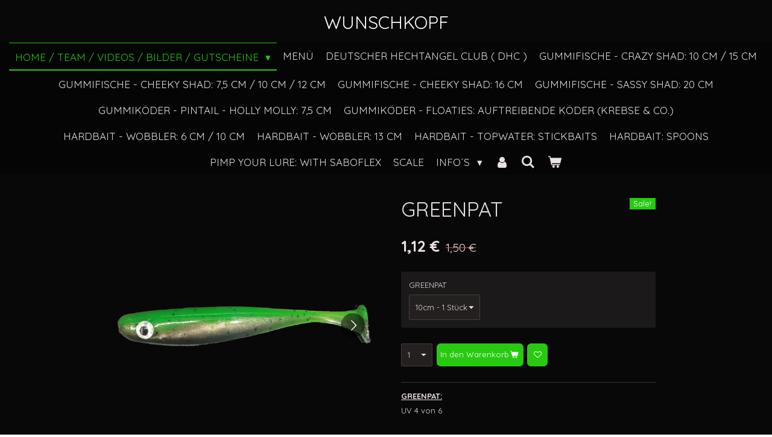

--- FILE ---
content_type: text/html; charset=UTF-8
request_url: https://www.wunschkopf.de/product/7840903/greenpat
body_size: 13335
content:
<!DOCTYPE html>
<html lang="de">
    <head>
        <meta http-equiv="Content-Type" content="text/html; charset=utf-8">
        <meta name="viewport" content="width=device-width, initial-scale=1.0, maximum-scale=5.0">
        <meta http-equiv="X-UA-Compatible" content="IE=edge">
        <link rel="canonical" href="https://www.wunschkopf.de/product/7840903/greenpat">
        <link rel="sitemap" type="application/xml" href="https://www.wunschkopf.de/sitemap.xml">
        <meta property="og:title" content="GREENPAT | Wunschkopf">
        <meta property="og:url" content="https://www.wunschkopf.de/product/7840903/greenpat">
        <base href="https://www.wunschkopf.de/">
        <meta name="description" property="og:description" content="GREENPAT:
UV 4 von 6
&amp;nbsp;
Der Greenpat besitzt ein Dekor, welches den Gummik&amp;ouml;der im Wasser komplett enttarnt. Oben hell und unten dunkel. Somit ist er absolut sichtbar f&amp;uuml;r R&amp;auml;uber und eine scheinbar leichte Beute. Die integrierten Flakes geben dem K&amp;ouml;der ausserdem ein verf&amp;uuml;hrerisches Design und wecken das Interesse der Raubfische. Seine sehr starke UV-F&amp;auml;higkeit machen den Greenpat auch f&amp;uuml;r tr&amp;uuml;bes Wasser zu einem Erfolgsk&amp;ouml;der und ist auch deshalb aus der Angelbox nicht mehr wegzudenken.
&amp;nbsp;
Zielfisch: Barsch, Zander, Hecht
&amp;nbsp;
Kategorie: Gummifisch
&amp;nbsp;
&amp;nbsp;
MwSt wird nicht ausgewiesen
Kleinunternehmer,&amp;sect;19 UstG, zzgl.Versand
versandkostenfrei ab 59 &amp;euro;
&amp;nbsp;">
                <script nonce="78687403ca54ed0060e1bf35d58c7f25">
            
            window.JOUWWEB = window.JOUWWEB || {};
            window.JOUWWEB.application = window.JOUWWEB.application || {};
            window.JOUWWEB.application = {"backends":[{"domain":"jouwweb.nl","freeDomain":"jouwweb.site"},{"domain":"webador.com","freeDomain":"webadorsite.com"},{"domain":"webador.de","freeDomain":"webadorsite.com"},{"domain":"webador.fr","freeDomain":"webadorsite.com"},{"domain":"webador.es","freeDomain":"webadorsite.com"},{"domain":"webador.it","freeDomain":"webadorsite.com"},{"domain":"jouwweb.be","freeDomain":"jouwweb.site"},{"domain":"webador.ie","freeDomain":"webadorsite.com"},{"domain":"webador.co.uk","freeDomain":"webadorsite.com"},{"domain":"webador.at","freeDomain":"webadorsite.com"},{"domain":"webador.be","freeDomain":"webadorsite.com"},{"domain":"webador.ch","freeDomain":"webadorsite.com"},{"domain":"webador.ch","freeDomain":"webadorsite.com"},{"domain":"webador.mx","freeDomain":"webadorsite.com"},{"domain":"webador.com","freeDomain":"webadorsite.com"},{"domain":"webador.dk","freeDomain":"webadorsite.com"},{"domain":"webador.se","freeDomain":"webadorsite.com"},{"domain":"webador.no","freeDomain":"webadorsite.com"},{"domain":"webador.fi","freeDomain":"webadorsite.com"},{"domain":"webador.ca","freeDomain":"webadorsite.com"},{"domain":"webador.ca","freeDomain":"webadorsite.com"},{"domain":"webador.pl","freeDomain":"webadorsite.com"},{"domain":"webador.com.au","freeDomain":"webadorsite.com"},{"domain":"webador.nz","freeDomain":"webadorsite.com"}],"editorLocale":"de-DE","editorTimezone":"Europe\/Berlin","editorLanguage":"de","analytics4TrackingId":"G-E6PZPGE4QM","analyticsDimensions":[],"backendDomain":"www.webador.de","backendShortDomain":"webador.de","backendKey":"webador-de","freeWebsiteDomain":"webadorsite.com","noSsl":false,"build":{"reference":"dabeacf"},"linkHostnames":["www.jouwweb.nl","www.webador.com","www.webador.de","www.webador.fr","www.webador.es","www.webador.it","www.jouwweb.be","www.webador.ie","www.webador.co.uk","www.webador.at","www.webador.be","www.webador.ch","fr.webador.ch","www.webador.mx","es.webador.com","www.webador.dk","www.webador.se","www.webador.no","www.webador.fi","www.webador.ca","fr.webador.ca","www.webador.pl","www.webador.com.au","www.webador.nz"],"assetsUrl":"https:\/\/assets.jwwb.nl","loginUrl":"https:\/\/www.webador.de\/anmelden","publishUrl":"https:\/\/www.webador.de\/v2\/website\/1803547\/publish-proxy","adminUserOrIp":false,"pricing":{"plans":{"lite":{"amount":"700","currency":"EUR"},"pro":{"amount":"1200","currency":"EUR"},"business":{"amount":"2400","currency":"EUR"}},"yearlyDiscount":{"price":{"amount":"0","currency":"EUR"},"ratio":0,"percent":"0\u00a0%","discountPrice":{"amount":"0","currency":"EUR"},"termPricePerMonth":{"amount":"0","currency":"EUR"},"termPricePerYear":{"amount":"0","currency":"EUR"}}},"hcUrl":{"add-product-variants":"https:\/\/help.webador.com\/hc\/de\/articles\/29426751649809","basic-vs-advanced-shipping":"https:\/\/help.webador.com\/hc\/de\/articles\/29426731685777","html-in-head":"https:\/\/help.webador.com\/hc\/de\/articles\/29426689990033","link-domain-name":"https:\/\/help.webador.com\/hc\/de\/articles\/29426688803345","optimize-for-mobile":"https:\/\/help.webador.com\/hc\/de\/articles\/29426707033617","seo":"https:\/\/help.webador.com\/hc\/de\/categories\/29387178511377","transfer-domain-name":"https:\/\/help.webador.com\/hc\/de\/articles\/29426715688209","website-not-secure":"https:\/\/help.webador.com\/hc\/de\/articles\/29426706659729"}};
            window.JOUWWEB.brand = {"type":"webador","name":"Webador","domain":"Webador.de","supportEmail":"support@webador.de"};
                    
                window.JOUWWEB = window.JOUWWEB || {};
                window.JOUWWEB.websiteRendering = {"locale":"de-DE","timezone":"Europe\/Berlin","routes":{"api\/upload\/product-field":"\/_api\/upload\/product-field","checkout\/cart":"\/cart","payment":"\/complete-order\/:publicOrderId","payment\/forward":"\/complete-order\/:publicOrderId\/forward","public-order":"\/order\/:publicOrderId","checkout\/authorize":"\/cart\/authorize\/:gateway","wishlist":"\/wishlist"}};
                                                    window.JOUWWEB.website = {"id":1803547,"locale":"de-DE","enabled":true,"title":"Wunschkopf","hasTitle":true,"roleOfLoggedInUser":null,"ownerLocale":"de-DE","plan":"business","freeWebsiteDomain":"webadorsite.com","backendKey":"webador-de","currency":"EUR","defaultLocale":"de-DE","url":"https:\/\/www.wunschkopf.de\/","homepageSegmentId":6799255,"category":"webshop","isOffline":false,"isPublished":true,"locales":["de-DE"],"allowed":{"ads":false,"credits":true,"externalLinks":true,"slideshow":true,"customDefaultSlideshow":true,"hostedAlbums":true,"moderators":true,"mailboxQuota":10,"statisticsVisitors":true,"statisticsDetailed":true,"statisticsMonths":-1,"favicon":true,"password":true,"freeDomains":2,"freeMailAccounts":1,"canUseLanguages":false,"fileUpload":true,"legacyFontSize":false,"webshop":true,"products":-1,"imageText":false,"search":true,"audioUpload":true,"videoUpload":5000,"allowDangerousForms":false,"allowHtmlCode":true,"mobileBar":true,"sidebar":false,"poll":false,"allowCustomForms":true,"allowBusinessListing":true,"allowCustomAnalytics":true,"allowAccountingLink":true,"digitalProducts":true,"sitemapElement":true},"mobileBar":{"enabled":true,"theme":"accent","email":{"active":true,"value":"wunschkopf@gmail.com"},"location":{"active":false},"phone":{"active":false},"whatsapp":{"active":true,"value":"+4915782596806"},"social":{"active":true,"network":"instagram","value":"wunschkopf?igshid=ZDdkNTZiNTM="}},"webshop":{"enabled":true,"currency":"EUR","taxEnabled":false,"taxInclusive":true,"vatDisclaimerVisible":false,"orderNotice":"<p>Bitte im letzten Schritt im Feld \u201eAnmerkungen\u201c alle spezifischen Anforderungen angeben.<\/p>","orderConfirmation":null,"freeShipping":true,"freeShippingAmount":"59.00","shippingDisclaimerVisible":false,"pickupAllowed":true,"couponAllowed":true,"detailsPageAvailable":true,"socialMediaVisible":true,"termsPage":6877940,"termsPageUrl":"\/info-s\/agb","extraTerms":null,"pricingVisible":true,"orderButtonVisible":true,"shippingAdvanced":false,"shippingAdvancedBackEnd":false,"soldOutVisible":true,"backInStockNotificationEnabled":false,"canAddProducts":true,"nextOrderNumber":448,"allowedServicePoints":[],"sendcloudConfigured":true,"sendcloudFallbackPublicKey":"a3d50033a59b4a598f1d7ce7e72aafdf","taxExemptionAllowed":true,"invoiceComment":null,"emptyCartVisible":true,"minimumOrderPrice":null,"productNumbersEnabled":false,"wishlistEnabled":true,"hideTaxOnCart":false},"isTreatedAsWebshop":true};                            window.JOUWWEB.cart = {"products":[],"coupon":null,"shippingCountryCode":null,"shippingChoice":null,"breakdown":[]};                            window.JOUWWEB.scripts = ["website-rendering\/webshop"];                        window.parent.JOUWWEB.colorPalette = window.JOUWWEB.colorPalette;
        </script>
                <title>GREENPAT | Wunschkopf</title>
                                            <link href="https://primary.jwwb.nl/public/r/y/f/temp-idcgosniydbqlukobqnt/touch-icon-iphone.png?bust=1681460647" rel="apple-touch-icon" sizes="60x60">                                                <link href="https://primary.jwwb.nl/public/r/y/f/temp-idcgosniydbqlukobqnt/touch-icon-ipad.png?bust=1681460647" rel="apple-touch-icon" sizes="76x76">                                                <link href="https://primary.jwwb.nl/public/r/y/f/temp-idcgosniydbqlukobqnt/touch-icon-iphone-retina.png?bust=1681460647" rel="apple-touch-icon" sizes="120x120">                                                <link href="https://primary.jwwb.nl/public/r/y/f/temp-idcgosniydbqlukobqnt/touch-icon-ipad-retina.png?bust=1681460647" rel="apple-touch-icon" sizes="152x152">                                                <link href="https://primary.jwwb.nl/public/r/y/f/temp-idcgosniydbqlukobqnt/favicon.png?bust=1681460647" rel="shortcut icon">                                                <link href="https://primary.jwwb.nl/public/r/y/f/temp-idcgosniydbqlukobqnt/favicon.png?bust=1681460647" rel="icon">                                        <meta property="og:image" content="https&#x3A;&#x2F;&#x2F;primary.jwwb.nl&#x2F;public&#x2F;r&#x2F;y&#x2F;f&#x2F;temp-idcgosniydbqlukobqnt&#x2F;bfbmye&#x2F;clipped_image_20230422_110324.png&#x3F;enable-io&#x3D;true&amp;enable&#x3D;upscale&amp;fit&#x3D;bounds&amp;width&#x3D;1200">
                    <meta property="og:image" content="https&#x3A;&#x2F;&#x2F;primary.jwwb.nl&#x2F;public&#x2F;r&#x2F;y&#x2F;f&#x2F;temp-idcgosniydbqlukobqnt&#x2F;drpgws&#x2F;clipped_image_20230422_110345.png&#x3F;enable-io&#x3D;true&amp;enable&#x3D;upscale&amp;fit&#x3D;bounds&amp;width&#x3D;1200">
                                    <meta name="twitter:card" content="summary_large_image">
                        <meta property="twitter:image" content="https&#x3A;&#x2F;&#x2F;primary.jwwb.nl&#x2F;public&#x2F;r&#x2F;y&#x2F;f&#x2F;temp-idcgosniydbqlukobqnt&#x2F;bfbmye&#x2F;clipped_image_20230422_110324.png&#x3F;enable-io&#x3D;true&amp;enable&#x3D;upscale&amp;fit&#x3D;bounds&amp;width&#x3D;1200">
                                                    <script src="https://plausible.io/js/script.manual.js" nonce="78687403ca54ed0060e1bf35d58c7f25" data-turbo-track="reload" defer data-domain="shard22.jouwweb.nl"></script>
<link rel="stylesheet" type="text/css" href="https://gfonts.jwwb.nl/css?display=fallback&amp;family=Quicksand%3A400%2C700%2C400italic%2C700italic" nonce="78687403ca54ed0060e1bf35d58c7f25" data-turbo-track="dynamic">
<script src="https://assets.jwwb.nl/assets/build/website-rendering/de-DE.js?bust=bebfc15ff0c7ef191570" nonce="78687403ca54ed0060e1bf35d58c7f25" data-turbo-track="reload" defer></script>
<script src="https://assets.jwwb.nl/assets/website-rendering/runtime.cee983c75391f900fb05.js?bust=4ce5de21b577bc4120dd" nonce="78687403ca54ed0060e1bf35d58c7f25" data-turbo-track="reload" defer></script>
<script src="https://assets.jwwb.nl/assets/website-rendering/812.881ee67943804724d5af.js?bust=78ab7ad7d6392c42d317" nonce="78687403ca54ed0060e1bf35d58c7f25" data-turbo-track="reload" defer></script>
<script src="https://assets.jwwb.nl/assets/website-rendering/main.5cc2a9179e0462270809.js?bust=47fa63093185ee0400ae" nonce="78687403ca54ed0060e1bf35d58c7f25" data-turbo-track="reload" defer></script>
<link rel="preload" href="https://assets.jwwb.nl/assets/website-rendering/styles.c611799110a447e67981.css?bust=226f06dc4f39cd5a64cc" as="style">
<link rel="preload" href="https://assets.jwwb.nl/assets/website-rendering/fonts/icons-website-rendering/font/website-rendering.woff2?bust=bd2797014f9452dadc8e" as="font" crossorigin>
<link rel="preconnect" href="https://gfonts.jwwb.nl">
<link rel="stylesheet" type="text/css" href="https://assets.jwwb.nl/assets/website-rendering/styles.c611799110a447e67981.css?bust=226f06dc4f39cd5a64cc" nonce="78687403ca54ed0060e1bf35d58c7f25" data-turbo-track="dynamic">
<link rel="preconnect" href="https://assets.jwwb.nl">
<link rel="stylesheet" type="text/css" href="https://primary.jwwb.nl/public/r/y/f/temp-idcgosniydbqlukobqnt/style.css?bust=1768826216" nonce="78687403ca54ed0060e1bf35d58c7f25" data-turbo-track="dynamic">    </head>
    <body
        id="top"
        class="jw-is-no-slideshow jw-header-is-text jw-is-segment-product jw-is-frontend jw-is-no-sidebar jw-is-no-messagebar jw-is-no-touch-device jw-is-no-mobile"
                                    data-jouwweb-page="7840903"
                                                data-jouwweb-segment-id="7840903"
                                                data-jouwweb-segment-type="product"
                                                data-template-threshold="800"
                                                data-template-name="modern&#x7C;skyline"
                            itemscope
        itemtype="https://schema.org/Product"
    >
                                    <meta itemprop="url" content="https://www.wunschkopf.de/product/7840903/greenpat">
        <a href="#main-content" class="jw-skip-link">
            Zum Hauptinhalt springen        </a>
        <div class="jw-background"></div>
        <div class="jw-body">
            <div class="jw-mobile-menu jw-mobile-is-text js-mobile-menu">
            <button
            type="button"
            class="jw-mobile-menu__button jw-mobile-toggle"
            aria-label="Menü anzeigen"
        >
            <span class="jw-icon-burger"></span>
        </button>
        <div class="jw-mobile-header jw-mobile-header--text">
        <a            class="jw-mobile-header-content"
                            href="/"
                        >
                                        <div class="jw-mobile-text">
                    <span style="display: inline-block; font-size: 30px;"><span style="display: inline-block; font-size: 30px;"> <span style="display: inline-block; font-size: 30px;"><span style="display: inline-block; font-size: 30px;"> <span style="display: inline-block; font-size: 30px;"><span style="display: inline-block; font-size: 30px;"> <span style="display: inline-block; font-size: 30px;"><span style="display: inline-block; font-size: 30px;"> <span style="display: inline-block; font-size: 30px;"><span style="display: inline-block; font-size: 30px;"> <span style="display: inline-block; font-size: 30px;"><span style="display: inline-block; font-size: 30px;"> <span style="display: inline-block; font-size: 30px;"><span style="display: inline-block; font-size: 30px;"> <span style="display: inline-block; font-size: 30px;"><span style="display: inline-block; font-size: 30px;">WUNSCHKOPF</span></span> </span></span> </span></span> </span></span> </span></span> </span></span> </span></span> </span></span>                </div>
                    </a>
    </div>

        <a
        href="/cart"
        class="jw-mobile-menu__button jw-mobile-header-cart"
        aria-label="Warenkorb ansehen"
    >
        <span class="jw-icon-badge-wrapper">
            <span class="website-rendering-icon-basket" aria-hidden="true"></span>
            <span class="jw-icon-badge hidden" aria-hidden="true"></span>
        </span>
    </a>
    
    </div>
    <div class="jw-mobile-menu-search jw-mobile-menu-search--hidden">
        <form
            action="/search"
            method="get"
            class="jw-mobile-menu-search__box"
        >
            <input
                type="text"
                name="q"
                value=""
                placeholder="Suche..."
                class="jw-mobile-menu-search__input"
                aria-label="Suche"
            >
            <button type="submit" class="jw-btn jw-btn--style-flat jw-mobile-menu-search__button" aria-label="Suche">
                <span class="website-rendering-icon-search" aria-hidden="true"></span>
            </button>
            <button type="button" class="jw-btn jw-btn--style-flat jw-mobile-menu-search__button js-cancel-search" aria-label="Suche abbrechen">
                <span class="website-rendering-icon-cancel" aria-hidden="true"></span>
            </button>
        </form>
    </div>
            <header class="header-wrap js-topbar-content-container">
    <div class="header-wrap__inner">
        <div class="jw-header-logo">
        <div
    class="jw-header jw-header-title-container jw-header-text jw-header-text-toggle"
    data-stylable="false"
>
    <a        id="jw-header-title"
        class="jw-header-title"
                    href="/"
            >
        <span style="display: inline-block; font-size: 30px;"><span style="display: inline-block; font-size: 30px;"> <span style="display: inline-block; font-size: 30px;"><span style="display: inline-block; font-size: 30px;"> <span style="display: inline-block; font-size: 30px;"><span style="display: inline-block; font-size: 30px;"> <span style="display: inline-block; font-size: 30px;"><span style="display: inline-block; font-size: 30px;"> <span style="display: inline-block; font-size: 30px;"><span style="display: inline-block; font-size: 30px;"> <span style="display: inline-block; font-size: 30px;"><span style="display: inline-block; font-size: 30px;"> <span style="display: inline-block; font-size: 30px;"><span style="display: inline-block; font-size: 30px;"> <span style="display: inline-block; font-size: 30px;"><span style="display: inline-block; font-size: 30px;">WUNSCHKOPF</span></span> </span></span> </span></span> </span></span> </span></span> </span></span> </span></span> </span></span>    </a>
</div>
</div>
    </div>
</header>
<script nonce="78687403ca54ed0060e1bf35d58c7f25">
    JOUWWEB.templateConfig = {
        header: {
            selector: '.header-wrap',
            mobileSelector: '.jw-mobile-menu',
            updatePusher: function (headerHeight) {
                var $sliderStyle = $('#sliderStyle');

                if ($sliderStyle.length === 0) {
                    $sliderStyle = $('<style />')
                        .attr('id', 'sliderStyle')
                        .appendTo(document.body);
                }

                $sliderStyle.html('.jw-slideshow-slide-content { padding-top: ' + headerHeight + 'px; padding-bottom: ' + (headerHeight * (2/3)) + 'px; } .bx-controls-direction { margin-top: ' + (headerHeight * (1/6)) + 'px; }');

                // make sure slider also gets correct height (because of the added padding)
                $('.jw-slideshow-slide[aria-hidden=false]').each(function (index) {
                    var $this = $(this);
                    headerHeight = $this.outerHeight() > headerHeight ? $this.outerHeight() : headerHeight;
                    $this.closest('.bx-viewport').css({
                        height: headerHeight + 'px',
                    });
                });

                // If a page has a message-bar, offset the mobile nav.
                const $messageBar = $('.message-bar');
                if ($messageBar.length > 0) {
                    // Only apply to .js-mobile-menu if there is a slideshow
                    $(`.jw-is-slideshow .js-mobile-menu, .jw-menu-clone`).css('top', $messageBar.outerHeight());
                }
            },
        },
        mainContentOffset: function () {
            return $('.main-content').offset().top - ($('body').hasClass('jw-menu-is-mobile') ? 0 : 60);
        },
    };
</script>
<nav class="jw-menu-copy">
    <ul
    id="jw-menu"
    class="jw-menu jw-menu-horizontal"
            >
            <li
    class="jw-menu-item jw-menu-has-submenu jw-menu-is-active"
>
        <a        class="jw-menu-link js-active-menu-item"
        href="/"                                            data-page-link-id="6799255"
                            >
                <span class="">
            Home / Team / Videos / Bilder / Gutscheine        </span>
                    <span class="jw-arrow jw-arrow-toplevel"></span>
            </a>
                    <ul
            class="jw-submenu"
                    >
                            <li
    class="jw-menu-item"
>
        <a        class="jw-menu-link"
        href="/was-ist-wunschkopf"                                            data-page-link-id="9352160"
                            >
                <span class="">
            Was ist Wunschkopf?        </span>
            </a>
                </li>
                            <li
    class="jw-menu-item"
>
        <a        class="jw-menu-link"
        href="/team-wunschkopf"                                            data-page-link-id="19677672"
                            >
                <span class="">
            TEAM - WUNSCHKOPF        </span>
            </a>
                </li>
                            <li
    class="jw-menu-item"
>
        <a        class="jw-menu-link"
        href="/videos"                                            data-page-link-id="13954549"
                            >
                <span class="">
            VIDEOS        </span>
            </a>
                </li>
                            <li
    class="jw-menu-item"
>
        <a        class="jw-menu-link"
        href="/fangvideos"                                            data-page-link-id="19473376"
                            >
                <span class="">
            FANGVIDEOS        </span>
            </a>
                </li>
                            <li
    class="jw-menu-item"
>
        <a        class="jw-menu-link"
        href="/bildergalerie"                                            data-page-link-id="14191584"
                            >
                <span class="">
            Bildergalerie        </span>
            </a>
                </li>
                            <li
    class="jw-menu-item"
>
        <a        class="jw-menu-link"
        href="/gutscheine"                                            data-page-link-id="8415070"
                            >
                <span class="">
            Gutscheine        </span>
            </a>
                </li>
                    </ul>
        </li>
            <li
    class="jw-menu-item"
>
        <a        class="jw-menu-link"
        href="/menue"                                            data-page-link-id="13844564"
                            >
                <span class="">
            Menü        </span>
            </a>
                </li>
            <li
    class="jw-menu-item"
>
        <a        class="jw-menu-link"
        href="/deutscher-hechtangel-club-dhc"                                            data-page-link-id="32126969"
                            >
                <span class="">
            Deutscher Hechtangel Club  ( DHC )        </span>
            </a>
                </li>
            <li
    class="jw-menu-item"
>
        <a        class="jw-menu-link"
        href="/gummifische-crazy-shad-10-cm-15-cm"                                            data-page-link-id="13099615"
                            >
                <span class="">
            Gummifische - Crazy Shad: 10 cm / 15 cm        </span>
            </a>
                </li>
            <li
    class="jw-menu-item"
>
        <a        class="jw-menu-link"
        href="/gummifische-cheeky-shad-7-5-cm-10-cm-12-cm"                                            data-page-link-id="7150329"
                            >
                <span class="">
            Gummifische - Cheeky Shad:  7,5 cm / 10 cm / 12 cm        </span>
            </a>
                </li>
            <li
    class="jw-menu-item"
>
        <a        class="jw-menu-link"
        href="/gummifische-cheeky-shad-16-cm"                                            data-page-link-id="25163486"
                            >
                <span class="">
            Gummifische - Cheeky Shad: 16 cm        </span>
            </a>
                </li>
            <li
    class="jw-menu-item"
>
        <a        class="jw-menu-link"
        href="/gummifische-sassy-shad-20-cm"                                            data-page-link-id="7682474"
                            >
                <span class="">
            Gummifische -  Sassy Shad: 20 cm        </span>
            </a>
                </li>
            <li
    class="jw-menu-item"
>
        <a        class="jw-menu-link"
        href="/gummikoeder-pintail-holly-molly-7-5-cm"                                            data-page-link-id="25952183"
                            >
                <span class="">
            Gummiköder - Pintail - Holly Molly:  7,5 cm        </span>
            </a>
                </li>
            <li
    class="jw-menu-item"
>
        <a        class="jw-menu-link"
        href="/gummikoeder-floaties-auftreibende-koeder-krebse-co"                                            data-page-link-id="12240800"
                            >
                <span class="">
            Gummiköder - Floaties: Auftreibende Köder (Krebse &amp; Co.)        </span>
            </a>
                </li>
            <li
    class="jw-menu-item"
>
        <a        class="jw-menu-link"
        href="/hardbait-wobbler-6-cm-10-cm"                                            data-page-link-id="7569345"
                            >
                <span class="">
            Hardbait - Wobbler: 6 cm / 10 cm        </span>
            </a>
                </li>
            <li
    class="jw-menu-item"
>
        <a        class="jw-menu-link"
        href="/hardbait-wobbler-13-cm"                                            data-page-link-id="27665095"
                            >
                <span class="">
            Hardbait - Wobbler: 13 cm        </span>
            </a>
                </li>
            <li
    class="jw-menu-item"
>
        <a        class="jw-menu-link"
        href="/hardbait-topwater-stickbaits"                                            data-page-link-id="22916501"
                            >
                <span class="">
            Hardbait - Topwater: Stickbaits        </span>
            </a>
                </li>
            <li
    class="jw-menu-item"
>
        <a        class="jw-menu-link"
        href="/hardbait-spoons"                                            data-page-link-id="10114164"
                            >
                <span class="">
            Hardbait: Spoons        </span>
            </a>
                </li>
            <li
    class="jw-menu-item"
>
        <a        class="jw-menu-link"
        href="/pimp-your-lure-with-saboflex"                                            data-page-link-id="9585534"
                            >
                <span class="">
            Pimp your Lure: With Saboflex        </span>
            </a>
                </li>
            <li
    class="jw-menu-item"
>
        <a        class="jw-menu-link"
        href="/scale"                                            data-page-link-id="15683970"
                            >
                <span class="">
            Scale        </span>
            </a>
                </li>
            <li
    class="jw-menu-item jw-menu-has-submenu"
>
        <a        class="jw-menu-link"
        href="/info-s"                                            data-page-link-id="13937473"
                            >
                <span class="">
            INFO´S        </span>
                    <span class="jw-arrow jw-arrow-toplevel"></span>
            </a>
                    <ul
            class="jw-submenu"
                    >
                            <li
    class="jw-menu-item"
>
        <a        class="jw-menu-link"
        href="/info-s/agb"                                            data-page-link-id="6877940"
                            >
                <span class="">
            AGB        </span>
            </a>
                </li>
                            <li
    class="jw-menu-item"
>
        <a        class="jw-menu-link"
        href="/info-s/datenschutz"                                            data-page-link-id="7110932"
                            >
                <span class="">
            Datenschutz        </span>
            </a>
                </li>
                            <li
    class="jw-menu-item"
>
        <a        class="jw-menu-link"
        href="/info-s/widerrufsbelehrung"                                            data-page-link-id="7110870"
                            >
                <span class="">
            Widerrufsbelehrung        </span>
            </a>
                </li>
                            <li
    class="jw-menu-item"
>
        <a        class="jw-menu-link"
        href="/info-s/impressum"                                            data-page-link-id="6878198"
                            >
                <span class="">
            Impressum        </span>
            </a>
                </li>
                    </ul>
        </li>
            <li
    class="jw-menu-item"
>
        <a        class="jw-menu-link jw-menu-link--icon"
        href="/account"                                                            title="Konto"
            >
                                <span class="website-rendering-icon-user"></span>
                            <span class="hidden-desktop-horizontal-menu">
            Konto        </span>
            </a>
                </li>
            <li
    class="jw-menu-item jw-menu-search-item"
>
        <button        class="jw-menu-link jw-menu-link--icon jw-text-button"
                                                                    title="Suche"
            >
                                <span class="website-rendering-icon-search"></span>
                            <span class="hidden-desktop-horizontal-menu">
            Suche        </span>
            </button>
                
            <div class="jw-popover-container jw-popover-container--inline is-hidden">
                <div class="jw-popover-backdrop"></div>
                <div class="jw-popover">
                    <div class="jw-popover__arrow"></div>
                    <div class="jw-popover__content jw-section-white">
                        <form  class="jw-search" action="/search" method="get">
                            
                            <input class="jw-search__input" type="text" name="q" value="" placeholder="Suche..." aria-label="Suche" >
                            <button class="jw-search__submit" type="submit" aria-label="Suche">
                                <span class="website-rendering-icon-search" aria-hidden="true"></span>
                            </button>
                        </form>
                    </div>
                </div>
            </div>
                        </li>
            <li
    class="jw-menu-item jw-menu-wishlist-item js-menu-wishlist-item jw-menu-wishlist-item--hidden"
>
        <a        class="jw-menu-link jw-menu-link--icon"
        href="/wishlist"                                                            title="Wunschliste"
            >
                                    <span class="jw-icon-badge-wrapper">
                        <span class="website-rendering-icon-heart"></span>
                                            <span class="jw-icon-badge hidden">
                    0                </span>
                            <span class="hidden-desktop-horizontal-menu">
            Wunschliste        </span>
            </a>
                </li>
            <li
    class="jw-menu-item js-menu-cart-item "
>
        <a        class="jw-menu-link jw-menu-link--icon"
        href="/cart"                                                            title="Warenkorb"
            >
                                    <span class="jw-icon-badge-wrapper">
                        <span class="website-rendering-icon-basket"></span>
                                            <span class="jw-icon-badge hidden">
                    0                </span>
                            <span class="hidden-desktop-horizontal-menu">
            Warenkorb        </span>
            </a>
                </li>
    
    </ul>

    <script nonce="78687403ca54ed0060e1bf35d58c7f25" id="jw-mobile-menu-template" type="text/template">
        <ul id="jw-menu" class="jw-menu jw-menu-horizontal jw-menu-spacing--mobile-bar">
                            <li
    class="jw-menu-item jw-menu-search-item"
>
                
                 <li class="jw-menu-item jw-mobile-menu-search-item">
                    <form class="jw-search" action="/search" method="get">
                        <input class="jw-search__input" type="text" name="q" value="" placeholder="Suche..." aria-label="Suche">
                        <button class="jw-search__submit" type="submit" aria-label="Suche">
                            <span class="website-rendering-icon-search" aria-hidden="true"></span>
                        </button>
                    </form>
                </li>
                        </li>
                            <li
    class="jw-menu-item jw-menu-has-submenu jw-menu-is-active"
>
        <a        class="jw-menu-link js-active-menu-item"
        href="/"                                            data-page-link-id="6799255"
                            >
                <span class="">
            Home / Team / Videos / Bilder / Gutscheine        </span>
                    <span class="jw-arrow jw-arrow-toplevel"></span>
            </a>
                    <ul
            class="jw-submenu"
                    >
                            <li
    class="jw-menu-item"
>
        <a        class="jw-menu-link"
        href="/was-ist-wunschkopf"                                            data-page-link-id="9352160"
                            >
                <span class="">
            Was ist Wunschkopf?        </span>
            </a>
                </li>
                            <li
    class="jw-menu-item"
>
        <a        class="jw-menu-link"
        href="/team-wunschkopf"                                            data-page-link-id="19677672"
                            >
                <span class="">
            TEAM - WUNSCHKOPF        </span>
            </a>
                </li>
                            <li
    class="jw-menu-item"
>
        <a        class="jw-menu-link"
        href="/videos"                                            data-page-link-id="13954549"
                            >
                <span class="">
            VIDEOS        </span>
            </a>
                </li>
                            <li
    class="jw-menu-item"
>
        <a        class="jw-menu-link"
        href="/fangvideos"                                            data-page-link-id="19473376"
                            >
                <span class="">
            FANGVIDEOS        </span>
            </a>
                </li>
                            <li
    class="jw-menu-item"
>
        <a        class="jw-menu-link"
        href="/bildergalerie"                                            data-page-link-id="14191584"
                            >
                <span class="">
            Bildergalerie        </span>
            </a>
                </li>
                            <li
    class="jw-menu-item"
>
        <a        class="jw-menu-link"
        href="/gutscheine"                                            data-page-link-id="8415070"
                            >
                <span class="">
            Gutscheine        </span>
            </a>
                </li>
                    </ul>
        </li>
                            <li
    class="jw-menu-item"
>
        <a        class="jw-menu-link"
        href="/menue"                                            data-page-link-id="13844564"
                            >
                <span class="">
            Menü        </span>
            </a>
                </li>
                            <li
    class="jw-menu-item"
>
        <a        class="jw-menu-link"
        href="/deutscher-hechtangel-club-dhc"                                            data-page-link-id="32126969"
                            >
                <span class="">
            Deutscher Hechtangel Club  ( DHC )        </span>
            </a>
                </li>
                            <li
    class="jw-menu-item"
>
        <a        class="jw-menu-link"
        href="/gummifische-crazy-shad-10-cm-15-cm"                                            data-page-link-id="13099615"
                            >
                <span class="">
            Gummifische - Crazy Shad: 10 cm / 15 cm        </span>
            </a>
                </li>
                            <li
    class="jw-menu-item"
>
        <a        class="jw-menu-link"
        href="/gummifische-cheeky-shad-7-5-cm-10-cm-12-cm"                                            data-page-link-id="7150329"
                            >
                <span class="">
            Gummifische - Cheeky Shad:  7,5 cm / 10 cm / 12 cm        </span>
            </a>
                </li>
                            <li
    class="jw-menu-item"
>
        <a        class="jw-menu-link"
        href="/gummifische-cheeky-shad-16-cm"                                            data-page-link-id="25163486"
                            >
                <span class="">
            Gummifische - Cheeky Shad: 16 cm        </span>
            </a>
                </li>
                            <li
    class="jw-menu-item"
>
        <a        class="jw-menu-link"
        href="/gummifische-sassy-shad-20-cm"                                            data-page-link-id="7682474"
                            >
                <span class="">
            Gummifische -  Sassy Shad: 20 cm        </span>
            </a>
                </li>
                            <li
    class="jw-menu-item"
>
        <a        class="jw-menu-link"
        href="/gummikoeder-pintail-holly-molly-7-5-cm"                                            data-page-link-id="25952183"
                            >
                <span class="">
            Gummiköder - Pintail - Holly Molly:  7,5 cm        </span>
            </a>
                </li>
                            <li
    class="jw-menu-item"
>
        <a        class="jw-menu-link"
        href="/gummikoeder-floaties-auftreibende-koeder-krebse-co"                                            data-page-link-id="12240800"
                            >
                <span class="">
            Gummiköder - Floaties: Auftreibende Köder (Krebse &amp; Co.)        </span>
            </a>
                </li>
                            <li
    class="jw-menu-item"
>
        <a        class="jw-menu-link"
        href="/hardbait-wobbler-6-cm-10-cm"                                            data-page-link-id="7569345"
                            >
                <span class="">
            Hardbait - Wobbler: 6 cm / 10 cm        </span>
            </a>
                </li>
                            <li
    class="jw-menu-item"
>
        <a        class="jw-menu-link"
        href="/hardbait-wobbler-13-cm"                                            data-page-link-id="27665095"
                            >
                <span class="">
            Hardbait - Wobbler: 13 cm        </span>
            </a>
                </li>
                            <li
    class="jw-menu-item"
>
        <a        class="jw-menu-link"
        href="/hardbait-topwater-stickbaits"                                            data-page-link-id="22916501"
                            >
                <span class="">
            Hardbait - Topwater: Stickbaits        </span>
            </a>
                </li>
                            <li
    class="jw-menu-item"
>
        <a        class="jw-menu-link"
        href="/hardbait-spoons"                                            data-page-link-id="10114164"
                            >
                <span class="">
            Hardbait: Spoons        </span>
            </a>
                </li>
                            <li
    class="jw-menu-item"
>
        <a        class="jw-menu-link"
        href="/pimp-your-lure-with-saboflex"                                            data-page-link-id="9585534"
                            >
                <span class="">
            Pimp your Lure: With Saboflex        </span>
            </a>
                </li>
                            <li
    class="jw-menu-item"
>
        <a        class="jw-menu-link"
        href="/scale"                                            data-page-link-id="15683970"
                            >
                <span class="">
            Scale        </span>
            </a>
                </li>
                            <li
    class="jw-menu-item jw-menu-has-submenu"
>
        <a        class="jw-menu-link"
        href="/info-s"                                            data-page-link-id="13937473"
                            >
                <span class="">
            INFO´S        </span>
                    <span class="jw-arrow jw-arrow-toplevel"></span>
            </a>
                    <ul
            class="jw-submenu"
                    >
                            <li
    class="jw-menu-item"
>
        <a        class="jw-menu-link"
        href="/info-s/agb"                                            data-page-link-id="6877940"
                            >
                <span class="">
            AGB        </span>
            </a>
                </li>
                            <li
    class="jw-menu-item"
>
        <a        class="jw-menu-link"
        href="/info-s/datenschutz"                                            data-page-link-id="7110932"
                            >
                <span class="">
            Datenschutz        </span>
            </a>
                </li>
                            <li
    class="jw-menu-item"
>
        <a        class="jw-menu-link"
        href="/info-s/widerrufsbelehrung"                                            data-page-link-id="7110870"
                            >
                <span class="">
            Widerrufsbelehrung        </span>
            </a>
                </li>
                            <li
    class="jw-menu-item"
>
        <a        class="jw-menu-link"
        href="/info-s/impressum"                                            data-page-link-id="6878198"
                            >
                <span class="">
            Impressum        </span>
            </a>
                </li>
                    </ul>
        </li>
                            <li
    class="jw-menu-item"
>
        <a        class="jw-menu-link jw-menu-link--icon"
        href="/account"                                                            title="Konto"
            >
                                <span class="website-rendering-icon-user"></span>
                            <span class="hidden-desktop-horizontal-menu">
            Konto        </span>
            </a>
                </li>
                            <li
    class="jw-menu-item jw-menu-wishlist-item js-menu-wishlist-item jw-menu-wishlist-item--hidden"
>
        <a        class="jw-menu-link jw-menu-link--icon"
        href="/wishlist"                                                            title="Wunschliste"
            >
                                    <span class="jw-icon-badge-wrapper">
                        <span class="website-rendering-icon-heart"></span>
                                            <span class="jw-icon-badge hidden">
                    0                </span>
                            <span class="hidden-desktop-horizontal-menu">
            Wunschliste        </span>
            </a>
                </li>
            
                    </ul>
    </script>
</nav>
<div class="main-content">
    
<main id="main-content" class="block-content">
    <div data-section-name="content" class="jw-section jw-section-content jw-responsive">
        <div class="jw-strip jw-strip--default jw-strip--style-color jw-strip--primary jw-strip--color-default jw-strip--padding-start"><div class="jw-strip__content-container"><div class="jw-strip__content jw-responsive">    
                        <div
        class="product-page js-product-container"
        data-webshop-product="&#x7B;&quot;id&quot;&#x3A;7840903,&quot;title&quot;&#x3A;&quot;GREENPAT&quot;,&quot;url&quot;&#x3A;&quot;&#x5C;&#x2F;product&#x5C;&#x2F;7840903&#x5C;&#x2F;greenpat&quot;,&quot;variants&quot;&#x3A;&#x5B;&#x7B;&quot;id&quot;&#x3A;34374994,&quot;stock&quot;&#x3A;12,&quot;limited&quot;&#x3A;true,&quot;propertyValueIds&quot;&#x3A;&#x5B;14156861&#x5D;&#x7D;,&#x7B;&quot;id&quot;&#x3A;34374995,&quot;stock&quot;&#x3A;25,&quot;limited&quot;&#x3A;true,&quot;propertyValueIds&quot;&#x3A;&#x5B;14156862&#x5D;&#x7D;&#x5D;,&quot;image&quot;&#x3A;&#x7B;&quot;id&quot;&#x3A;82804722,&quot;url&quot;&#x3A;&quot;https&#x3A;&#x5C;&#x2F;&#x5C;&#x2F;primary.jwwb.nl&#x5C;&#x2F;public&#x5C;&#x2F;r&#x5C;&#x2F;y&#x5C;&#x2F;f&#x5C;&#x2F;temp-idcgosniydbqlukobqnt&#x5C;&#x2F;clipped_image_20230422_110324.png&quot;,&quot;width&quot;&#x3A;798,&quot;height&quot;&#x3A;133&#x7D;&#x7D;"
        data-is-detail-view="1"
    >
                <div class="product-page__top">
            <h1 class="product-page__heading" itemprop="name">
                GREENPAT            </h1>
            <div class="product-sticker">Sale!</div>                    </div>
                                <div class="product-page__image-container">
                <div
                    class="image-gallery"
                    role="group"
                    aria-roledescription="carousel"
                    aria-label="Produktbilder"
                >
                    <div class="image-gallery__main">
                        <div
                            class="image-gallery__slides"
                            aria-live="polite"
                            aria-atomic="false"
                        >
                                                                                            <div
                                    class="image-gallery__slide-container"
                                    role="group"
                                    aria-roledescription="slide"
                                    aria-hidden="false"
                                    aria-label="1 von 2"
                                >
                                    <a
                                        class="image-gallery__slide-item"
                                        href="https://primary.jwwb.nl/public/r/y/f/temp-idcgosniydbqlukobqnt/bfbmye/clipped_image_20230422_110324.png"
                                        data-width="1728"
                                        data-height="288"
                                        data-image-id="82804722"
                                        tabindex="0"
                                    >
                                        <div class="image-gallery__slide-image">
                                            <img
                                                                                                    itemprop="image"
                                                    alt="GREENPAT"
                                                                                                src="https://primary.jwwb.nl/public/r/y/f/temp-idcgosniydbqlukobqnt/clipped_image_20230422_110324.png?enable-io=true&enable=upscale&width=600"
                                                srcset="https://primary.jwwb.nl/public/r/y/f/temp-idcgosniydbqlukobqnt/bfbmye/clipped_image_20230422_110324.png?enable-io=true&width=600 600w"
                                                sizes="(min-width: 800px) 50vw, 100vw"
                                                width="1728"
                                                height="288"
                                            >
                                        </div>
                                    </a>
                                </div>
                                                                                            <div
                                    class="image-gallery__slide-container"
                                    role="group"
                                    aria-roledescription="slide"
                                    aria-hidden="true"
                                    aria-label="2 von 2"
                                >
                                    <a
                                        class="image-gallery__slide-item"
                                        href="https://primary.jwwb.nl/public/r/y/f/temp-idcgosniydbqlukobqnt/drpgws/clipped_image_20230422_110345.png"
                                        data-width="1835"
                                        data-height="333"
                                        data-image-id="82804717"
                                        tabindex="-1"
                                    >
                                        <div class="image-gallery__slide-image">
                                            <img
                                                                                                    alt=""
                                                                                                src="https://primary.jwwb.nl/public/r/y/f/temp-idcgosniydbqlukobqnt/clipped_image_20230422_110345.png?enable-io=true&enable=upscale&width=600"
                                                srcset="https://primary.jwwb.nl/public/r/y/f/temp-idcgosniydbqlukobqnt/drpgws/clipped_image_20230422_110345.png?enable-io=true&width=600 600w"
                                                sizes="(min-width: 800px) 50vw, 100vw"
                                                width="1835"
                                                height="333"
                                            >
                                        </div>
                                    </a>
                                </div>
                                                    </div>
                        <div class="image-gallery__controls">
                            <button
                                type="button"
                                class="image-gallery__control image-gallery__control--prev image-gallery__control--disabled"
                                aria-label="Vorheriges Bild"
                            >
                                <span class="website-rendering-icon-left-open-big"></span>
                            </button>
                            <button
                                type="button"
                                class="image-gallery__control image-gallery__control--next"
                                aria-label="Nächstes Bild"
                            >
                                <span class="website-rendering-icon-right-open-big"></span>
                            </button>
                        </div>
                    </div>
                                            <div
                            class="image-gallery__thumbnails"
                            role="group"
                            aria-label="Wählen Sie das anzuzeigende Bild aus."
                        >
                                                                                            <a
                                    class="image-gallery__thumbnail-item image-gallery__thumbnail-item--active"
                                    role="button"
                                    aria-disabled="true"
                                    aria-label="1 von 2"
                                    href="https://primary.jwwb.nl/public/r/y/f/temp-idcgosniydbqlukobqnt/bfbmye/clipped_image_20230422_110324.png"
                                    data-image-id="82804722"
                                >
                                    <div class="image-gallery__thumbnail-image">
                                        <img
                                            srcset="https://primary.jwwb.nl/public/r/y/f/temp-idcgosniydbqlukobqnt/clipped_image_20230422_110324.png?enable-io=true&enable=upscale&fit=bounds&width=100&height=100 1x, https://primary.jwwb.nl/public/r/y/f/temp-idcgosniydbqlukobqnt/clipped_image_20230422_110324.png?enable-io=true&enable=upscale&fit=bounds&width=200&height=200 2x"
                                            alt=""
                                            width="100"
                                            height="100"
                                        >
                                    </div>
                                </a>
                                                                                            <a
                                    class="image-gallery__thumbnail-item"
                                    role="button"
                                    aria-disabled="false"
                                    aria-label="2 von 2"
                                    href="https://primary.jwwb.nl/public/r/y/f/temp-idcgosniydbqlukobqnt/drpgws/clipped_image_20230422_110345.png"
                                    data-image-id="82804717"
                                >
                                    <div class="image-gallery__thumbnail-image">
                                        <img
                                            srcset="https://primary.jwwb.nl/public/r/y/f/temp-idcgosniydbqlukobqnt/clipped_image_20230422_110345.png?enable-io=true&enable=upscale&fit=bounds&width=100&height=100 1x, https://primary.jwwb.nl/public/r/y/f/temp-idcgosniydbqlukobqnt/clipped_image_20230422_110345.png?enable-io=true&enable=upscale&fit=bounds&width=200&height=200 2x"
                                            alt=""
                                            width="100"
                                            height="100"
                                        >
                                    </div>
                                </a>
                                                    </div>
                                    </div>
            </div>
                <div class="product-page__container">
            <div itemprop="offers" itemscope itemtype="https://schema.org/Offer">
                                <meta itemprop="availability" content="https://schema.org/InStock">
                                                        <meta itemprop="price" content="1.12">
                    <meta itemprop="priceCurrency" content="EUR">
                    <div class="product-page__price-container">
                        <div class="product__price js-product-container__price">
                                <s class="product__price__old-price">1,50 €</s>
<span class="product__price__price">1,12 €</span>
                        </div>
                        <div class="product__free-shipping-motivator js-product-container__free-shipping-motivator"></div>
                    </div>
                                                </div>
                                        <div class="product-page__customization-container jw-element-form-well">
                                        <div class="product__variants jw-select hidden">
    <select
        class="product__variants-select jw-select__input js-product-container__options jw-element-form-input-text"
        aria-label="GREENPAT"
    >
        <optgroup label="GREENPAT"></optgroup>
                    <option
                value="34374994"
                data-price-html="    &lt;s class=&quot;product__price__old-price&quot;&gt;1,50 €&lt;/s&gt;
&lt;span class=&quot;product__price__price&quot;&gt;1,12 €&lt;/span&gt;
"
                selected            >
                10cm - 1 Stück                                    - 1,12 €                            </option>
                    <option
                value="34374995"
                data-price-html="    &lt;s class=&quot;product__price__old-price&quot;&gt;1,80 €&lt;/s&gt;
&lt;span class=&quot;product__price__price&quot;&gt;1,35 €&lt;/span&gt;
"
                            >
                12cm - 1 Stück                                    - 1,35 €                            </option>
            </select>
</div>
                                            <div class="product-properties">
                                                            <div class="product__property product__property--selectbox">
    <label for="product-property-6971ca93ba42f">
        GREENPAT    </label>

            <div class="product__property-list jw-select">
            <select
                name="variantProperty"
                class="jw-select__input jw-element-form-input-text js-product-container__properties"
                id="product-property-6971ca93ba42f"
            >
                                    <option
                        value="14156861"
                                                    selected
                                            >
                        10cm - 1 Stück                    </option>
                                    <option
                        value="14156862"
                                            >
                        12cm - 1 Stück                    </option>
                            </select>
        </div>

    </div>
                                                                                </div>
                                                                            </div>
                        <div class="product-page__button-container">
                                    <div
    class="product-quantity-input product-quantity-input--block"
    data-max-shown-quantity="10"
    data-max-quantity="12"
    data-product-variant-id="34374994"
    data-removable="false"
    >
    <label>
        <span class="product-quantity-input__label">
            Menge        </span>
        <input
            min="1"
            max="12"            value="1"
            class="jw-element-form-input-text product-quantity-input__input"
            type="number"
                    />
        <select
            class="jw-element-form-input-text product-quantity-input__select hidden"
                    >
        </select>
    </label>
    </div>
                                <button
    type="button"
    class="jw-btn product__add-to-cart js-product-container__button jw-btn--size-medium"
    title="In&#x20;den&#x20;Warenkorb"
        >
    <span>In den Warenkorb</span>
</button>
                
<button
    type="button"
    class="jw-btn jw-btn--icon-only product__add-to-wishlist js-product-container__wishlist-button jw-btn--size-medium"
    title="Zur&#x20;Wunschliste&#x20;hinzuf&#xFC;gen"
    aria-label="Zur&#x20;Wunschliste&#x20;hinzuf&#xFC;gen"
    >
    <span>
        <i class="js-product-container__add-to-wishlist_icon website-rendering-icon-heart-empty" aria-hidden="true"></i>
    </span>
</button>
            </div>
            <div class="product-page__button-notice hidden js-product-container__button-notice"></div>
            
                            <div class="product-page__description" itemprop="description">
                                        <p><span style="text-decoration: underline;"><strong>GREENPAT:</strong></span></p>
<p>UV 4 von 6</p>
<p>&nbsp;</p>
<p>Der Greenpat besitzt ein Dekor, welches den Gummik&ouml;der im Wasser komplett enttarnt. Oben hell und unten dunkel. Somit ist er absolut sichtbar f&uuml;r R&auml;uber und eine scheinbar leichte Beute. Die integrierten Flakes geben dem K&ouml;der ausserdem ein verf&uuml;hrerisches Design und wecken das Interesse der Raubfische. Seine sehr starke UV-F&auml;higkeit machen den Greenpat auch f&uuml;r tr&uuml;bes Wasser zu einem Erfolgsk&ouml;der und ist auch deshalb aus der Angelbox nicht mehr wegzudenken.</p>
<p>&nbsp;</p>
<p>Zielfisch: Barsch, Zander, Hecht</p>
<p>&nbsp;</p>
<p>Kategorie: Gummifisch</p>
<p>&nbsp;</p>
<p>&nbsp;</p>
<p><strong>MwSt wird nicht ausgewiesen</strong></p>
<p><strong>Kleinunternehmer,&sect;19 UstG, zzgl.Versand</strong></p>
<p><strong>versandkostenfrei ab 59 &euro;</strong></p>
<p>&nbsp;</p>                </div>
                                                    <div class="product-page__social">
                    <div
    id="jw-element-"
    data-jw-element-id=""
        class="jw-tree-node jw-element jw-social-share jw-node-is-first-child jw-node-is-last-child"
>
    <div class="jw-element-social-share" style="text-align: left">
    <div class="share-button-container share-button-container--buttons-mini share-button-container--align-left jw-element-content">
                                                                <a
                    class="share-button share-button--facebook jw-element-social-share-button jw-element-social-share-button-facebook "
                                            href=""
                        data-href-template="http://www.facebook.com/sharer/sharer.php?u=[url]"
                                                            rel="nofollow noopener noreferrer"
                    target="_blank"
                >
                    <span class="share-button__icon website-rendering-icon-facebook"></span>
                    <span class="share-button__label">Teilen</span>
                </a>
                                                                            <a
                    class="share-button share-button--twitter jw-element-social-share-button jw-element-social-share-button-twitter "
                                            href=""
                        data-href-template="http://x.com/intent/post?text=[url]"
                                                            rel="nofollow noopener noreferrer"
                    target="_blank"
                >
                    <span class="share-button__icon website-rendering-icon-x-logo"></span>
                    <span class="share-button__label">Teilen</span>
                </a>
                                                                            <a
                    class="share-button share-button--linkedin jw-element-social-share-button jw-element-social-share-button-linkedin "
                                            href=""
                        data-href-template="http://www.linkedin.com/shareArticle?mini=true&amp;url=[url]"
                                                            rel="nofollow noopener noreferrer"
                    target="_blank"
                >
                    <span class="share-button__icon website-rendering-icon-linkedin"></span>
                    <span class="share-button__label">Teilen</span>
                </a>
                                                                                        <a
                    class="share-button share-button--whatsapp jw-element-social-share-button jw-element-social-share-button-whatsapp  share-button--mobile-only"
                                            href=""
                        data-href-template="whatsapp://send?text=[url]"
                                                            rel="nofollow noopener noreferrer"
                    target="_blank"
                >
                    <span class="share-button__icon website-rendering-icon-whatsapp"></span>
                    <span class="share-button__label">Teilen</span>
                </a>
                                    </div>
    </div>
</div>                </div>
                    </div>
    </div>

    </div></div></div>
<div class="product-page__content">
    <div
    id="jw-element-170842572"
    data-jw-element-id="170842572"
        class="jw-tree-node jw-element jw-strip-root jw-tree-container jw-responsive jw-node-is-first-child jw-node-is-last-child"
>
    <div
    id="jw-element-347937703"
    data-jw-element-id="347937703"
        class="jw-tree-node jw-element jw-strip jw-tree-container jw-tree-container--empty jw-responsive jw-strip--default jw-strip--style-color jw-strip--color-default jw-strip--padding-both jw-node-is-first-child jw-strip--primary jw-node-is-last-child"
>
    <div class="jw-strip__content-container"><div class="jw-strip__content jw-responsive"></div></div></div></div></div>
            </div>
</main>
    </div>
<footer class="block-footer">
    <div
        data-section-name="footer"
        class="jw-section jw-section-footer jw-responsive"
    >
                <div class="jw-strip jw-strip--default jw-strip--style-color jw-strip--primary jw-strip--color-default jw-strip--padding-both"><div class="jw-strip__content-container"><div class="jw-strip__content jw-responsive">            <div
    id="jw-element-211201571"
    data-jw-element-id="211201571"
        class="jw-tree-node jw-element jw-simple-root jw-tree-container jw-tree-container--empty jw-responsive jw-node-is-first-child jw-node-is-last-child"
>
    </div>                            <div class="jw-credits clear">
                    <div class="jw-credits-owner">
                        <div id="jw-footer-text">
                            <div class="jw-footer-text-content">
                                &copy; 2021 - 2026 Wunschkopf                            </div>
                        </div>
                    </div>
                    <div class="jw-credits-right">
                                                <div id="jw-credits-tool">
    <small>
        Mit Unterstützung von <a href="https://www.webador.de" rel="">Webador</a>    </small>
</div>
                    </div>
                </div>
                    </div></div></div>    </div>
</footer>
            
<div class="jw-bottom-bar__container">
    </div>
<div class="jw-bottom-bar__spacer">
    </div>

            <div id="jw-variable-loaded" style="display: none;"></div>
            <div id="jw-variable-values" style="display: none;">
                                    <span data-jw-variable-key="background-color" class="jw-variable-value-background-color"></span>
                                    <span data-jw-variable-key="background" class="jw-variable-value-background"></span>
                                    <span data-jw-variable-key="font-family" class="jw-variable-value-font-family"></span>
                                    <span data-jw-variable-key="paragraph-color" class="jw-variable-value-paragraph-color"></span>
                                    <span data-jw-variable-key="paragraph-link-color" class="jw-variable-value-paragraph-link-color"></span>
                                    <span data-jw-variable-key="paragraph-font-size" class="jw-variable-value-paragraph-font-size"></span>
                                    <span data-jw-variable-key="heading-color" class="jw-variable-value-heading-color"></span>
                                    <span data-jw-variable-key="heading-link-color" class="jw-variable-value-heading-link-color"></span>
                                    <span data-jw-variable-key="heading-font-size" class="jw-variable-value-heading-font-size"></span>
                                    <span data-jw-variable-key="heading-font-family" class="jw-variable-value-heading-font-family"></span>
                                    <span data-jw-variable-key="menu-text-color" class="jw-variable-value-menu-text-color"></span>
                                    <span data-jw-variable-key="menu-text-link-color" class="jw-variable-value-menu-text-link-color"></span>
                                    <span data-jw-variable-key="menu-text-font-size" class="jw-variable-value-menu-text-font-size"></span>
                                    <span data-jw-variable-key="menu-font-family" class="jw-variable-value-menu-font-family"></span>
                                    <span data-jw-variable-key="menu-capitalize" class="jw-variable-value-menu-capitalize"></span>
                                    <span data-jw-variable-key="website-size" class="jw-variable-value-website-size"></span>
                                    <span data-jw-variable-key="footer-text-color" class="jw-variable-value-footer-text-color"></span>
                                    <span data-jw-variable-key="footer-text-link-color" class="jw-variable-value-footer-text-link-color"></span>
                                    <span data-jw-variable-key="footer-text-font-size" class="jw-variable-value-footer-text-font-size"></span>
                                    <span data-jw-variable-key="content-color" class="jw-variable-value-content-color"></span>
                                    <span data-jw-variable-key="accent-color" class="jw-variable-value-accent-color"></span>
                                    <span data-jw-variable-key="footer-color" class="jw-variable-value-footer-color"></span>
                                    <span data-jw-variable-key="menu-color" class="jw-variable-value-menu-color"></span>
                            </div>
        </div>
                            <script nonce="78687403ca54ed0060e1bf35d58c7f25" type="application/ld+json">[{"@context":"https:\/\/schema.org","@type":"Organization","url":"https:\/\/www.wunschkopf.de\/","name":"Wunschkopf","logo":{"@type":"ImageObject","url":"https:\/\/primary.jwwb.nl\/public\/r\/y\/f\/temp-idcgosniydbqlukobqnt\/yqyvk7\/screenshot_20230319_205113_instagram-3.jpg?enable-io=true&enable=upscale&height=60","width":61,"height":60},"email":"wunschkopf@gmail.com"}]</script>
                <script nonce="78687403ca54ed0060e1bf35d58c7f25">window.JOUWWEB = window.JOUWWEB || {}; window.JOUWWEB.experiment = {"enrollments":{},"defaults":{"only-annual-discount-restart":"3months-50pct","ai-homepage-structures":"on","checkout-shopping-cart-design":"on","ai-page-wizard-ui":"on","payment-cycle-dropdown":"on","trustpilot-checkout":"widget","improved-homepage-structures":"on"}};</script>        <script nonce="78687403ca54ed0060e1bf35d58c7f25">window.plausible = window.plausible || function() { (window.plausible.q = window.plausible.q || []).push(arguments) };plausible('pageview', { props: {website: 1803547 }});</script>                                </body>
</html>
